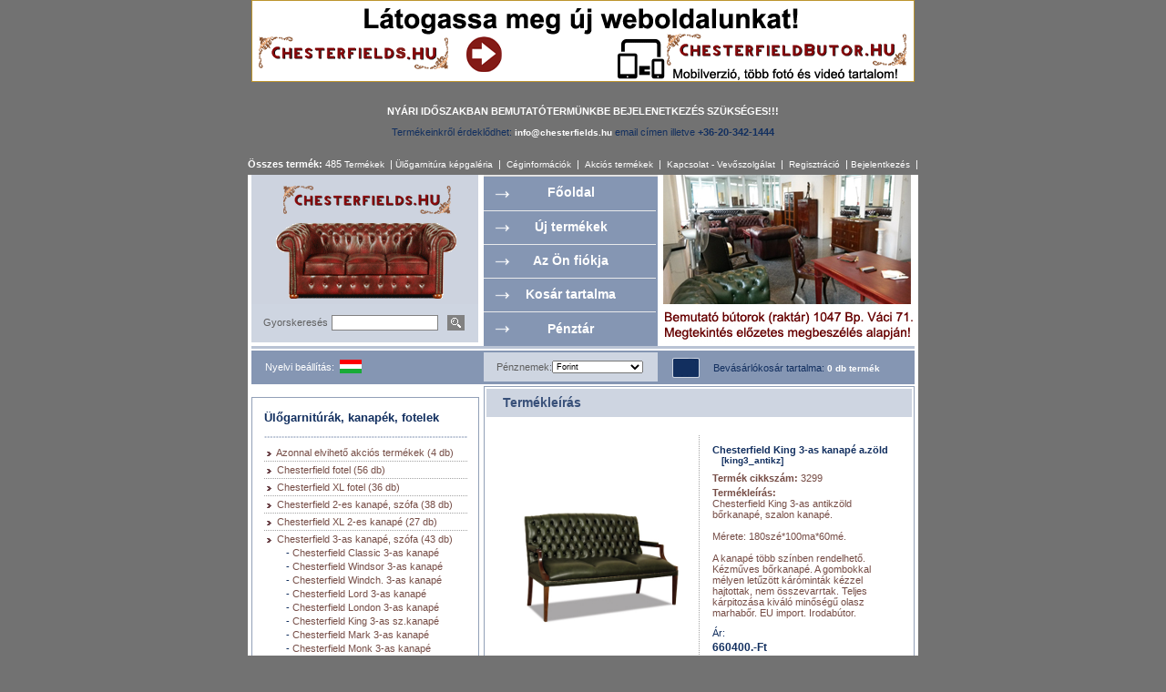

--- FILE ---
content_type: text/html
request_url: http://www.chesterfields.hu/chesterfield-king-3as-bor-kanape-szalonkanape-szofa-p-3299.html
body_size: 36029
content:
<!doctype html public "-//W3C//DTD HTML 4.01 Transitional//EN">
<html dir="LTR" lang="hu">
<head>
<meta http-equiv="Content-Type" content="text/html; charset=iso-8859-2">
<meta name="robots" content="index,follow">
<title>Chesterfield King 3-as kanapé a.zöld</title>
<meta name="description" content="Chesterfield King 3-as antikzöld bőrkanapé, szalon kanapé. 

Mérete: 180szé*100ma*60mé.

A kanapé több színben rendelhető. Kézműves bőrkanapé. A gombokkal mélyen letűzött káróminták kézzel hajtott..." />
<meta name="keywords" content="Chesterfield King 3-as kanapé a.zöld" />
<base href="http://www.chesterfields.hu/">
<link rel="stylesheet" type="text/css" href="stylesheet.css">
<script language="javascript"><!--
function popupWindow(url) {
  window.open(url,'popupWindow','toolbar=no,location=no,directories=no,status=no,menubar=no,scrollbars=no,resizable=yes,copyhistory=no,width=100,height=100,screenX=150,screenY=150,top=150,left=150')
}
//--></script>
</head>
<body marginwidth="0" marginheight="0" topmargin="0" bottommargin="0" leftmargin="0" rightmargin="0">
<!-- header //-->
<!-- Global site tag (gtag.js) - Google Analytics -->
<script async src="https://www.googletagmanager.com/gtag/js?id=UA-121614956-2"></script>
<script>
  window.dataLayer = window.dataLayer || [];
  function gtag(){dataLayer.push(arguments);}
  gtag('js', new Date());

  gtag('config', 'UA-121614956-2');
</script>
<style type="text/css">
<!--
.style2 {font-size: 18px}
-->
</style>
<div id="fb-root"></div>
<script>(function(d, s, id) {
  var js, fjs = d.getElementsByTagName(s)[0];
  if (d.getElementById(id)) return;
  js = d.createElement(s); js.id = id;
  js.src = "//connect.facebook.net/hu_HU/sdk.js#xfbml=1&version=v2.5";
  fjs.parentNode.insertBefore(js, fjs);
}(document, 'script', 'facebook-jssdk'));</script>

<!--

              


<table cellspacing=0 cellpadding=0 width=177 align=center> <form name="manufacturers" action="http://www.chesterfields.hu/index.php" method="get"> <tr><td colspan=2><b>Search by manufacturers:</b></td></tr>
                <tr><td height=2 colspan=2></td></tr>
                <tr><td colspan=2>
           <select name="manufacturers_id" onChange="this.form.submit();" size="1" class=se1><option value="14">BM</option><option value="19">Chesterfields.h..</option><option value="17">ED</option><option value="18">NP</option><option value="16">OK</option><option value="11">OP</option><option value="15">Palantic</option></select> </td>
          </form>
         </table>
           

-->
<style type="text/css">
<!--
.style2 {
	font-size: 14px;
	color: #FFFFFF;
	font-weight: bold;
}
.style4 {
	color: #FF0000;
	font-weight: bold;
	font-size: 24px;
}
-->
</style>
<table cellspacing=0 cellpadding=0 width=736 align=center>
<tr><td height=36 align=right>
    <CENTER>
      <p><a href="http://www.chesterfieldbutor.hu"><img src="../images/banners/728x90_chesterfieldbutor.gif" alt="Banner" border="0" /></a><br />
 </p>
    </CENTER>
	<CENTER>
	  <TABLE>
	   <TR>
		<TD align=>
		<CENTER>
		<br />
		<font color=#ffffff><strong>NYÁRI IDŐSZAKBAN BEMUTATÓTERMÜNKBE BEJELENETKEZÉS SZÜKSÉGES!!!</strong></font> 
          <p>Termékeinkről érdeklődhet: <a class=ml href="mailto:info@chesterfields.hu"><strong>info@chesterfields.hu</strong></a> 
            email címen illetve <strong>+36-20-342-1444</strong></font></p>
          </CENTER>
		</TD>
	  </TR>
	</TABLE></CENTER>
	<table cellspacing=0 cellpadding=0 width="100%">
       <tr><td height=20></td></tr>
       <tr><td>
	   <FONT color="#FFFFFF"><B>Összes termék:</B>&nbsp;485</FONT>	   </td><td align="right">
<a href="http://www.chesterfields.hu/index.php" class="headerNavigation">Termékek</a>&nbsp; <font color=#ffffff>|</font>	   
<a href="http://www.chesterfields.hu/chesterfield_ulogarnitura/index.html" class="headerNavigation" target="_blank">Ülőgarnitúra képgaléria</a>&nbsp; <font color=#ffffff>|</font>
<!-- <a class=ml  href=http://www.chesterfields.hu/advanced_search.php>Advanced Search</a>&nbsp; <font color=#ffffff>|</font> -->
&nbsp;<a class=ml href="http://www.chesterfields.hu/about_us.php" class="headerNavigation">Céginformációk</a>&nbsp; <font color=#ffffff>|</font>
<!-- <a class=ml  href=http://www.chesterfields.hu/specials.php>Specials</a>&nbsp; <font color=#ffffff>|</font> -->
&nbsp;<a class=ml href="http://www.chesterfields.hu/specials.php" class="headerNavigation">Akciós termékek</a>&nbsp; <font color=#ffffff>|</font> 
<!-- <a class=ml  href=http://www.chesterfields.hu/contact_us.php>Contact Us</a>&nbsp; <font color=#ffffff>|</font> -->
&nbsp;<a class=ml href="http://www.chesterfields.hu/contact_us.php" class="headerNavigation">Kapcsolat - Vevőszolgálat</a>&nbsp; <font color=#ffffff>|</font>
<!--  <a class=ml  href=http://www.chesterfields.hu/create_account.php>Create an account</a>&nbsp;<font color=#ffffff>|</font>-->
&nbsp;<a class=ml href="http://www.chesterfields.hu/create_account.php" class="headerNavigation">Regisztráció</a>&nbsp; <font color=#ffffff>|</font> 
<!--  <a class=ml  href=http://www.chesterfields.hu/login.php>Customer Login</a>-->

		<a class=ml href="http://www.chesterfields.hu/login.php" class="headerNavigation">Bejelentkezés</a>&nbsp; <font color=#ffffff>|</font>
		
</td></tr>
     <tr><td height=6></td></tr>
   </table>
  </td></tr>
 <tr><td bgcolor=#ffffff>
<table cellspacing=0 cellpadding=0 width=728 align=center>
     <tr><td>
          <table cellspacing=0 cellpadding=0>
           <tr><td width=249>
                <table cellspacing=0 cellpadding=0>
                 <tr><td><a href=http://www.chesterfields.hu/index.php><img src=images/m01.gif alt="Chesterfields.hu ülőgarnitúra" title="Ülőgarnitúra webáruház" width=249 height=142 border=0></a></td>
                 </tr>
                 <tr><td width=249 height=42 bgcolor=#CED5E1>
                      
                       
                       
               <table cellspacing=0 cellpadding=0 width=223 align=center>
               <tr><td height=10 colspan=3></td></tr>
               <tr><td class=ps>Gyorskeresés</td><td>
               <form name="quick_find" action="http://www.chesterfields.hu/advanced_search_result.php" method="get">               <input type="text" name="keywords" size="20" maxlength="30" class=go>&nbsp;</td><td><input type=image src=images/m09.gif width=19 height=17 border=0></td></tr>
               <tr><td height=10 colspan=3></td></tr>
              </form>
              </table>
                 </td></tr>
               <tr><td height=3></td></tr>
            </table>
          </td>
        <td width=6></td>
      <td width=191> 
    <table cellspacing=0 cellpadding=0>
    <tr>
	<!--  <a href=http://www.chesterfields.hu/index.php><img src=images/m02.gif width=191 height=39 border=0></a>-->
    <td width="191" height="39" nowrap background="images/m02.gif"><div align="center"> 
	<a href="http://www.chesterfields.hu/index.html" class="style2">Főoldal</a></div></td> 
    </tr>
	<tr>
	<!--  <a href=http://www.chesterfields.hu/products_new.php><img src=images/m03.gif width=191 height=36 border=0></a>-->
	<td width="191" height="36" nowrap background="images/m03.gif"><div align="center"> 
	<a href="http://www.chesterfields.hu/products_new.php" class="style2">Új termékek</a></div></td>
	</tr>
    <tr>
	<!-- <a href=http://www.chesterfields.hu/account.php><img src=images/m04.gif width=191 height=38 border=0></a> -->
	<td width="191" height="38" nowrap background="images/m04.gif"><div align="center"> 
	<a href="http://www.chesterfields.hu/account.php" class="style2">Az Ön fiókja</a></div></td>
	</tr>
    <tr>
	<!-- <a href=http://www.chesterfields.hu/shopping_cart.php><img src=images/m05.gif width=191 height=37 border=0></a> -->
	<td width="191" height="37" nowrap background="images/m05.gif"><div align="center"> 
	<a href="http://www.chesterfields.hu/shopping_cart.php" class="style2">Kosár tartalma</a></div></td>
	</tr>
    <tr><!-- <a href=http://www.chesterfields.hu/checkout_shipping.php><img src=images/m06.gif width=191 height=38 border=0></a> -->
	<td width="191" height="38" nowrap background="images/m06.gif"><div align="center"> 
	<a href="http://www.chesterfields.hu/checkout_shipping.php" class="style2">Pénztár</a></div></td>
	</tr>
    </table>
    </td>
    <td width=282 valign="top"><a href="http://www.chesterfields.hu/uzlet.html"><img src=images/m07.jpg alt="Chesterfield bútor" width=282 height=188 border="0" title="Chesterfield bőr ülőgarnitúra" /></a></td>
           </tr>
            <tr><td height=3 width=728 bgcolor=#B9C3D4 colspan=4></td></tr>
            <tr><td height=2 colspan=4></td></tr>
          </table>
          <table cellspacing=0 cellpadding=0 width=728 bgcolor=#8596B3>
           <tr><td width=255 height=36>
                <table cellspacing=0 cellpadding=0>
                 <tr><td height=10 colspan=3></td></tr>
                 <tr><td width=15></td><td valign=middle class=ps1>
				 Nyelvi beállítás:</td><td>&nbsp; 
 <a href="http://www.chesterfields.hu/chesterfield-king-3as-bor-kanape-szalonkanape-szofa-p-3299.html?language=hu"><img src="includes/languages/hungarian/images/icon.gif" border="0" alt="Hungarian" title=" Hungarian " width="24" height="15"></a>      
                 </td></tr>
                 <tr><td height=10 colspan=3></td></tr>
                </table>
               </td>
               <td width=191 height=36>
                <table cellspacing=0 cellpadding=0>
                 <tr><td height=2></td></tr>
                 <tr><td height=32 width=191 bgcolor=#CED5E1>
                      <table cellspacing=0 cellpadding=0 width=163 align=center>
                       <tr><td height=8 colspan=2></td></tr>
                       <tr><td class=ps1><font color=#5F5F5F>Pénznemek:</font></td><td>
<form name="currencies" action="http://www.chesterfields.hu/product_info.php" method="get"><select name="currency" onChange="this.form.submit(); " style="width:100px; font-size: 9px" ><option value="HUF" SELECTED>Forint</option><option value="EUR">Euro</option></select><input type="hidden" name="products_id" value="3299"></form>               

                       </td></tr>
                       <tr><td height=7 colspan=2></td></tr>
                      </table>
                 </td></tr>
                 <tr><td height=2></td></tr>
                </table>
               </td>
               <td width=282 height=36>
                <table cellspacing=0 cellpadding=0>
                 <tr><td height=8 colspan=3></td></tr>
                 <tr><td width=16></td><td width=45><a href=http://www.chesterfields.hu/shopping_cart.php><img src=images/m13.gif width=30 height=22 border=0></a></td><td width=221 class=ml>Bevásárlókosár tartalma: <b><a class=ml href=http://www.chesterfields.hu/shopping_cart.php>0 db termék</a></b></td></tr>
                 <tr><td height=6 colspan=3></td></tr>
                </table>
           </td></tr>
           <tr><td height=2 colspan=3 bgcolor=#ffffff></td></tr>
          </table>
          <table cellspacing=0 cellpadding=0>
           <tr><td width=250 valign=top><table cellspacing=0 cellpadding=0>
                 <tr><td width=250 class=br>
                      <table cellspacing=0 cellpadding=0 width=223 align=center>
                       <tr><td height=14></td></tr>
                       <tr><td width="136" height="23"><h3>Ülőgarnitúrák, kanapék, fotelek</h3></td>
                       </tr>
                       <tr><td><img src=images/m15.gif width=223 height=2></td></tr>
                       <tr><td height=10></td></tr>

<tr><td> &nbsp;<img src=images/m16.gif width=5 height=5>&nbsp; <a class=ml1 href=http://www.chesterfields.hu/azonnal-elviheto-akcios-termekek-c-320.html>Azonnal elvihető akciós termékek&nbsp;(4&nbsp;db)</a></td></tr><tr><td height=3></td></tr><tr><td><img src=images/m17.gif width=223 height=1></td></tr><tr><td height=3></td></tr><tr><td> &nbsp;<img src=images/m16.gif width=5 height=5>&nbsp; <a class=ml1 href=http://www.chesterfields.hu/chesterfield-bor-fotel-c-160.html>Chesterfield fotel&nbsp;(56&nbsp;db)</a></td></tr><tr><td height=3></td></tr><tr><td><img src=images/m17.gif width=223 height=1></td></tr><tr><td height=3></td></tr><tr><td> &nbsp;<img src=images/m16.gif width=5 height=5>&nbsp; <a class=ml1 href=http://www.chesterfields.hu/xlarge-chesterfield-fotel-c-270.html>Chesterfield XL fotel&nbsp;(36&nbsp;db)</a></td></tr><tr><td height=3></td></tr><tr><td><img src=images/m17.gif width=223 height=1></td></tr><tr><td height=3></td></tr><tr><td> &nbsp;<img src=images/m16.gif width=5 height=5>&nbsp; <a class=ml1 href=http://www.chesterfields.hu/chesterfield-2es-bor-kanape-bor-szofa-c-173.html>Chesterfield 2-es kanapé, szófa&nbsp;(38&nbsp;db)</a></td></tr><tr><td height=3></td></tr><tr><td><img src=images/m17.gif width=223 height=1></td></tr><tr><td height=3></td></tr><tr><td> &nbsp;<img src=images/m16.gif width=5 height=5>&nbsp; <a class=ml1 href=http://www.chesterfields.hu/xlarge-chesterfield-2es-kanape-c-271.html>Chesterfield XL 2-es kanapé&nbsp;(27&nbsp;db)</a></td></tr><tr><td height=3></td></tr><tr><td><img src=images/m17.gif width=223 height=1></td></tr><tr><td height=3></td></tr><tr><td> &nbsp;<img src=images/m16.gif width=5 height=5>&nbsp; <a class=ml1 href=http://www.chesterfields.hu/chesterfield-3as-bor-kanape-szofa-c-159.html>Chesterfield 3-as kanapé, szófa&nbsp;(43&nbsp;db)</a></td></tr><tr><td height=3></td></tr><tr><td>&nbsp; &nbsp; &nbsp;&nbsp;&nbsp; - <a class=ml1 style="font-weight:normal;" href=http://www.chesterfields.hu/chesterfield-3as-bor-kanape-szofa-chesterfield-classic-3as-bor-kanape-szofa-c-159_183.html>Chesterfield Classic 3-as kanapé</a></td></tr><tr><td height=3></td></tr><tr><td>&nbsp; &nbsp; &nbsp;&nbsp;&nbsp; - <a class=ml1 style="font-weight:normal;" href=http://www.chesterfields.hu/chesterfield-3as-bor-kanape-szofa-chesterfield-windsor-3as-bor-kanape-szofa-c-159_185.html>Chesterfield Windsor 3-as kanapé</a></td></tr><tr><td height=3></td></tr><tr><td>&nbsp; &nbsp; &nbsp;&nbsp;&nbsp; - <a class=ml1 style="font-weight:normal;" href=http://www.chesterfields.hu/chesterfield-3as-bor-kanape-szofa-chesterfield-windchester-3as-bor-kanape-szofa-c-159_195.html>Chesterfield Windch. 3-as kanapé</a></td></tr><tr><td height=3></td></tr><tr><td>&nbsp; &nbsp; &nbsp;&nbsp;&nbsp; - <a class=ml1 style="font-weight:normal;" href=http://www.chesterfields.hu/chesterfield-3as-bor-kanape-szofa-chesterfield-lord-3as-bor-kanape-szofa-c-159_200.html>Chesterfield Lord 3-as kanapé</a></td></tr><tr><td height=3></td></tr><tr><td>&nbsp; &nbsp; &nbsp;&nbsp;&nbsp; - <a class=ml1 style="font-weight:normal;" href=http://www.chesterfields.hu/chesterfield-3as-bor-kanape-szofa-chesterfield-london-3as-kanape-szofa-c-159_252.html>Chesterfield London 3-as kanapé</a></td></tr><tr><td height=3></td></tr><tr><td>&nbsp; &nbsp; &nbsp;&nbsp;&nbsp; - <a class=ml1 style="font-weight:normal;" href=http://www.chesterfields.hu/chesterfield-3as-bor-kanape-szofa-chesterfield-king-3as-bor-szalonkanape-szofa-c-159_218.html>Chesterfield King 3-as sz.kanapé</a></td></tr><tr><td height=3></td></tr><tr><td>&nbsp; &nbsp; &nbsp;&nbsp;&nbsp; - <a class=ml1 style="font-weight:normal;" href=http://www.chesterfields.hu/chesterfield-3as-bor-kanape-szofa-chesterfield-mark-3as-bor-kanape-szofa-c-159_229.html>Chesterfield Mark 3-as kanapé</a></td></tr><tr><td height=3></td></tr><tr><td>&nbsp; &nbsp; &nbsp;&nbsp;&nbsp; - <a class=ml1 style="font-weight:normal;" href=http://www.chesterfields.hu/chesterfield-3as-bor-kanape-szofa-chesterfield-monk-3as-bor-kanape-szofa-c-159_245.html>Chesterfield Monk 3-as kanapé</a></td></tr><tr><td height=3></td></tr><tr><td>&nbsp; &nbsp; &nbsp;&nbsp;&nbsp; - <a class=ml1 style="font-weight:normal;" href=http://www.chesterfields.hu/chesterfield-3as-bor-kanape-szofa-chesterfield-williams-3as-bor-kanape-szofa-c-159_233.html>Chesterfield Williams 3as kanapé</a></td></tr><tr><td height=3></td></tr><tr><td>&nbsp; &nbsp; &nbsp;&nbsp;&nbsp; - <a class=ml1 style="font-weight:normal;" href=http://www.chesterfields.hu/chesterfield-3as-bor-kanape-szofa-chesterfield-queen-3as-kanape-c-159_263.html>Chesterfield Queen 3-as kanapé</a></td></tr><tr><td height=3></td></tr><tr><td>&nbsp; &nbsp; &nbsp;&nbsp;&nbsp; - <a class=ml1 style="font-weight:normal;" href=http://www.chesterfields.hu/chesterfield-3as-bor-kanape-szofa-chesterfield-diva-kanape-c-159_269.html>Chesterfield Diva 3-as kanapé</a></td></tr><tr><td height=3></td></tr><tr><td><img src=images/m17.gif width=223 height=1></td></tr><tr><td height=3></td></tr><tr><td> &nbsp;<img src=images/m16.gif width=5 height=5>&nbsp; <a class=ml1 href=http://www.chesterfields.hu/xlarge-chesterfield-3as-kanape-c-272.html>Chesterfield XL 3-as kanapé&nbsp;(31&nbsp;db)</a></td></tr><tr><td height=3></td></tr><tr><td><img src=images/m17.gif width=223 height=1></td></tr><tr><td height=3></td></tr><tr><td> &nbsp;<img src=images/m16.gif width=5 height=5>&nbsp; <a class=ml1 href=http://www.chesterfields.hu/chesterfield-4es-bor-kanape-szofa-c-234.html>Chesterfield 4-es kanapé, szófa&nbsp;(11&nbsp;db)</a></td></tr><tr><td height=3></td></tr><tr><td><img src=images/m17.gif width=223 height=1></td></tr><tr><td height=3></td></tr><tr><td> &nbsp;<img src=images/m16.gif width=5 height=5>&nbsp; <a class=ml1 href=http://www.chesterfields.hu/xlarge-chesterfield-4es-kanape-c-273.html>Chesterfield XL 4-es kanapé&nbsp;(11&nbsp;db)</a></td></tr><tr><td height=3></td></tr><tr><td><img src=images/m17.gif width=223 height=1></td></tr><tr><td height=3></td></tr><tr><td> &nbsp;<img src=images/m16.gif width=5 height=5>&nbsp; <a class=ml1 href=http://www.chesterfields.hu/chesterfield-kinyithato-agyazhato-bor-kanape-szofa-c-175.html>Chesterfield kinyitható kanapé&nbsp;(13&nbsp;db)</a></td></tr><tr><td height=3></td></tr><tr><td><img src=images/m17.gif width=223 height=1></td></tr><tr><td height=3></td></tr><tr><td> &nbsp;<img src=images/m16.gif width=5 height=5>&nbsp; <a class=ml1 href=http://www.chesterfields.hu/chesterfield-bor-ulogarnitura-c-205.html>Chesterfield bőr ülőgarnitúra&nbsp;(93&nbsp;db)</a></td></tr><tr><td height=3></td></tr><tr><td><img src=images/m17.gif width=223 height=1></td></tr><tr><td height=3></td></tr><tr><td> &nbsp;<img src=images/m16.gif width=5 height=5>&nbsp; <a class=ml1 href=http://www.chesterfields.hu/xlarge-chesterfield-bor-ulogarnitura-c-274.html>Chesterfield XL bőr ülőgarnitúra&nbsp;(68&nbsp;db)</a></td></tr><tr><td height=3></td></tr><tr><td><img src=images/m17.gif width=223 height=1></td></tr><tr><td height=3></td></tr><tr><td> &nbsp;<img src=images/m16.gif width=5 height=5>&nbsp; <a class=ml1 href=http://www.chesterfields.hu/chesterfield-bor-sarokgarnitura-c-172.html>Chesterfield bőr sarokgarnitúra&nbsp;(16&nbsp;db)</a></td></tr><tr><td height=3></td></tr><tr><td><img src=images/m17.gif width=223 height=1></td></tr><tr><td height=3></td></tr><tr><td> &nbsp;<img src=images/m16.gif width=5 height=5>&nbsp; <a class=ml1 href=http://www.chesterfields.hu/xlarge-chesterfield-sarokgarnitura-c-275.html>Chesterfield XL sarokgarnitúra&nbsp;(16&nbsp;db)</a></td></tr><tr><td height=3></td></tr><tr><td><img src=images/m17.gif width=223 height=1></td></tr><tr><td height=3></td></tr><tr><td> &nbsp;<img src=images/m16.gif width=5 height=5>&nbsp; <a class=ml1 href=http://www.chesterfields.hu/chesterfield-haloszoba-butor-c-186.html>Chesterfield hálószoba bútor&nbsp;(10&nbsp;db)</a></td></tr><tr><td height=3></td></tr><tr><td><img src=images/m17.gif width=223 height=1></td></tr><tr><td height=3></td></tr><tr><td> &nbsp;<img src=images/m16.gif width=5 height=5>&nbsp; <a class=ml1 href=http://www.chesterfields.hu/chesterfield-szek-c-161.html>Chesterfield szék&nbsp;(17&nbsp;db)</a></td></tr><tr><td height=3></td></tr><tr><td><img src=images/m17.gif width=223 height=1></td></tr><tr><td height=3></td></tr><tr><td> &nbsp;<img src=images/m16.gif width=5 height=5>&nbsp; <a class=ml1 href=http://www.chesterfields.hu/chesterfield-zsamoly-asztal-c-142.html>Chesterfield zsámoly, asztal&nbsp;(7&nbsp;db)</a></td></tr><tr><td height=3></td></tr>                       <tr><td height=7></td></tr>                       
                     </table>
                   </td></tr><BR>
                 <tr><td height=2></td></tr>
                 <tr>
                   <td><div align="center"><strong>Bevásárlókosár tartalma:</strong></div>
                   <!-- shopping_cart //-->
          <tr>
            <td>
<table border="0" width="100%" cellspacing="0" cellpadding="0">
  <tr>
    <td height="14" class="infoBoxHeading"><img src="images/infobox/corner_right_left.gif" border="0" alt="" width="10" height="35"></td>
    <td width="100%" height="14" class="infoBoxHeading">Bevásárlókosár tartalma:</td>
    <td height="14" class="infoBoxHeading" nowrap><a href="http://www.chesterfields.hu/shopping_cart.php"><img src="images/infobox/arrow_right.gif" border="0" alt="tovább" title=" tovább " width="12" height="10"></a><img src="images/infobox/corner_right.gif" border="0" alt="" width="10" height="35"></td>
  </tr>
</table>
<table border="0" width="100%" cellspacing="0" cellpadding="1" class="infoBox">
  <tr>
    <td><table border="0" width="100%" cellspacing="0" cellpadding="3" class="infoBoxContents">
  <tr>
    <td><img src="images/pixel_trans.gif" border="0" alt="" width="100%" height="1"></td>
  </tr>
  <tr>
    <td class="boxText">0 cikk</td>
  </tr>
  <tr>
    <td><img src="images/pixel_trans.gif" border="0" alt="" width="100%" height="1"></td>
  </tr>
</table>
</td>
  </tr>
</table>
            </td>
          </tr>
<!-- shopping_cart_eof //-->
</td>
                 </tr>
                 <tr>
                   <td><div align="center"><strong>Céginformációk</strong></div>
				   <!-- information //-->
          <tr>
            <td>
<table border="0" width="100%" cellspacing="0" cellpadding="0">
  <tr>
    <td height="14" class="infoBoxHeading"><img src="images/infobox/corner_right_left.gif" border="0" alt="" width="10" height="35"></td>
    <td width="100%" height="14" class="infoBoxHeading">Céginformációk</td>
    <td height="14" class="infoBoxHeading" nowrap><img src="images/pixel_trans.gif" border="0" alt="" width="11" height="14"></td>
  </tr>
</table>
<table border="0" width="100%" cellspacing="0" cellpadding="1" class="infoBox">
  <tr>
    <td><table border="0" width="100%" cellspacing="0" cellpadding="3" class="infoBoxContents">
  <tr>
    <td><img src="images/pixel_trans.gif" border="0" alt="" width="100%" height="1"></td>
  </tr>
  <tr>
    <td class="boxText"><a href="http://www.chesterfields.hu/conditions.php">Ülőgarnitúra webáruház használata</a><br><a href="http://www.chesterfields.hu/ulogarnitura_szinek.html"> Választható bőrszínek</a><br><a href="http://www.chesterfields.hu/shipping.php">Ülőgarnitúra szállítás és garancia</a><br><a href="http://www.chesterfields.hu/ulogarnitura.html" class="cat"> Bőr ülőgarnitúra</a><br><a href="http://www.chesterfields.hu/ulogarnitura_apolas.html"> Bőr ülőgarnitúra ápolása</a><br><a href="http://www.chesterfields.hu/adatvedelem.html">Adatvédelmi Szabályzat</a><br><a href="http://www.chesterfields.hu/contact_us.php">Kapcsolat - Vevőszolgálat</a></td>
  </tr>
  <tr>
    <td><img src="images/pixel_trans.gif" border="0" alt="" width="100%" height="1"></td>
  </tr>
</table>
</td>
  </tr>
</table>
            </td>
          </tr>
<!-- information_eof //-->
</td>
                 </tr>
               <tr>
                   <td><div align="center"><a href="http://www.chesterfields.hu/specials.php" ><strong>
				   Akciós termékek</strong></a></div>
                   </td>
                 </tr> 
                 <tr>
                   <td>
				   <a href=http://www.chesterfields.hu/referencia.html target="blank">
				   <br />
                   <img src=images/negyvenen_vagyok/negyvenen_vagyok_allo.jpg width=250 height=356 border=0 title="Negyvenen vagyok"></a>
				   <a href=http://www.chesterfields.hu/referencia.html target="blank">
				   <br />
                   <img src=images/chesterfield_referencia.gif width=250 height=50 border=0 title="Chesterfield referencia"></a>
				   <br />
				   <a href=http://www.chesterfields.hu/chesterfield_ulogarnitura target="blank">
				   <br />
                   <img src=images/kep_galeria_banner.gif width=250 height=250 border=0 title="Ülőgarnitúra képgaléria"></a>
				   <br />
				    <a href=http://www.chesterfields.hu/chesterfield_katalogus/HTML target="blank">
				   <br />
                   
				   <!--  <a href=http://www.chesterfields.hu/-p-608.html></a>-->
				   </td>
                 </tr>
                </table>
               </td>
               <td width=5></td>
               <td width=473 valign=top><!-- header_eof //-->

<!-- body //-->
<table border="0" width="100%" cellspacing="0" cellpadding="0">
  <tr>
<!-- body_text //-->
    <td width="100%" valign="top"><form name="cart_quantity" action="http://www.chesterfields.hu/chesterfield-king-3as-bor-kanape-szalonkanape-szofa-p-3299.html?action=add_product" method="post">

                <table cellspacing=0 cellpadding=0>
                 <tr><td width=473 class=br>
                  <table cellspacing=0 cellpadding=0>
                   <tr><td width="471" height="33" class="pageHeading">&nbsp;&nbsp;Termékleírás</td></tr>
                </table>
               


                    
    <table border="0" width="100%" cellspacing="0" cellpadding="0">


                       <tr><td height=18 colspan=3></td></tr>
                       <tr><td class=bg colspan=3>
                            <table cellspacing=0 cellpadding=0>
                             <tr><td width=235 valign=middle align=center>

                                                                
                                
               


<!-- display image -->
          <table cellspacing="0" cellpadding="2" align="center">
            <tr>
              <td align="center" class="smallText">
<script language="javascript"><!--
document.write('<a href="javascript:popupWindow(\'http://www.chesterfields.hu/chesterfield-king-3as-bor-kanape-szalonkanape-szofa-pi-3299.html\')"><img src="images/king3.jpg" border="0" alt="Chesterfield King 3-as kanapé a.zöld" title=" Chesterfield King 3-as kanapé a.zöld " width="200" height="200"  hspace="5" vspace="5"><br>Nagyobb kép</a>');
//--></script>
<noscript>
<a href="http://www.chesterfields.hu/images/king3.jpg" target="_blank"><img src="images/king3.jpg" border="0" alt="Chesterfield King 3-as kanapé a.zöld" title=" Chesterfield King 3-as kanapé a.zöld " width="200" height="200"  hspace="5" vspace="5"><br>Nagyobb kép</a></noscript>
              </td>
            </tr>
          </table>
<!--end display image -->

               </td>


                                 <td width=1></td>
                                 <td width=235 valign=top>
                                  <table cellspacing=0 cellpadding=0 width=207 align=center>
                                   <tr><td height=10></td></tr>
                                   <tr><td><b>Chesterfield King 3-as kanapé a.zöld<br><span class="smallText">[king3_antikz]</span></b></td></tr>
                                   <tr><td height=8></td></tr>

                                   <tr><td class=ml1><b>Termék cikkszám:</b> 3299</td></tr>
                                   <tr><td height=4></td></tr>
                                   <tr><td class=ml1><b>Termékleírás:</b><BR>
					<!--Chesterfield King 3-as antikzöld bőrkanapé, szalon kanapé. 

Mérete: 180szé*100ma*60mé.

A kanapé több színben rendelhető. Kézműves bőrkanapé. A gombokkal mélyen letűzött káróminták kézzel hajtottak, nem összevarrtak. Teljes kárpitozása kiváló minőségű olasz marhabőr. EU import. Irodabútor. -->
					
					 
					Chesterfield King 3-as antikzöld bőrkanapé, szalon kanapé. <br><br>Mérete: 180szé*100ma*60mé.<br><br>A kanapé több színben rendelhető. Kézműves bőrkanapé. A gombokkal mélyen letűzött káróminták kézzel hajtottak, nem összevarrtak. Teljes kárpitozása kiváló minőségű olasz marhabőr. EU import. Irodabútor.   
					               </td></tr>
                                   <tr><td height=10></td></tr>
                                   <tr><td>Ár:</td></tr>
                                   <tr><td height=3></td></tr>
                                   <tr><td class=ps3>660400.-Ft<br>
								   

								   
								   
								    
														
                                   <tr><td height=19></td></tr>                                  
                                   <tr><td><input type="hidden" name="products_id" value="3299"><input type="image" src="includes/languages/hungarian/images/buttons/button_in_cart.gif" border="0" alt="IMAGE_BUTTON_BUY_NOW" title=" IMAGE_BUTTON_BUY_NOW "> <br>
                                     <br>
                                    
                                     
 </td>
 </tr>
                                   <tr>
								    <td height=11></td></tr>                                  
                                  </table>
                             </td></tr>
                            </table>
                       </td></tr>
                       <tr><td align=center colspan=3><img src=images/m24.gif width=447 height=1></td></tr>
                       <tr><td height=20 colspan=3></td></tr>
                       <tr><td width=13></td>
                           <td width=445>
                            <table cellspacing=0 cellpadding=0>
                             <tr><td class=ml1><b>Termékleírás:</b></td></tr>
                             <tr><td height=10></td></tr>
                             <tr><td>
<B>Chesterfield King 3-as antikzöld bőrkanapé, szalon kanapé. 

Mérete: 180szé*100ma*60mé.

A kanapé több színben rendelhető. Kézműves bőrkanapé. A gombokkal mélyen letűzött káróminták kézzel hajtottak, nem összevarrtak. Teljes kárpitozása kiváló minőségű olasz marhabőr. EU import. Irodabútor.</B><BR><BR>
A termék katalógusba kerülési időponja 2013 június 25, kedd.</td></tr>
                             <tr><td height=10></td></tr>
                            </table>
                           </td>
                           <td width=13></td></tr>                                                    
                      </table><CENTER>
					  </CENTER>
                 </td></tr>                                  
                </table>





 
<!----------------------- Not editable part -------------------------------->
         
      <tr><td>

        </td>
      </tr>
      <tr>
        <td><img src="images/pixel_trans.gif" border="0" alt="" width="100%" height="10"></td>
      </tr>



<!--
      <tr>
        <td><table border="0" width="100%" cellspacing="1" cellpadding="2" class="infoBox">
          <tr class="infoBoxContents">
            <td><table border="0" width="100%" cellspacing="0" cellpadding="2">
              <tr>
                <td width="10"><img src="images/pixel_trans.gif" border="0" alt="" width="10" height="1"></td>
                <td class="main"><a href="http://www.chesterfields.hu/chesterfield-king-3as-bor-kanape-szalonkanape-szofa-pr-3299.html"><img src="includes/languages/hungarian/images/buttons/button_reviews.gif" border="0" alt="Ide kattintva olvashatja mások véleményét a termékről" title=" Ide kattintva olvashatja mások véleményét a termékről " width="220" height="22"></a></td>
                <td class="main" align="right"><input type="hidden" name="products_id" value="3299"><input type="image" src="includes/languages/hungarian/images/buttons/button_in_cart.gif" border="0" alt="A kosárban" title=" A kosárban "></td>
                <td width="10"><img src="images/pixel_trans.gif" border="0" alt="" width="10" height="1"></td>
              </tr>
            </table></td>
          </tr>
        </table></td>
      </tr>
      <tr>
        <td><img src="images/pixel_trans.gif" border="0" alt="" width="100%" height="10"></td>
      </tr>
-->
      <tr>
        <td>
     

      </td></tr>
      
    </table>
    </form></td>
<!-- body_text_eof //-->

  </tr>
</table>
<!-- body_eof //-->
<div itemscope itemtype="http://schema.org/Product">
  <meta itemprop="name" content="Chesterfield King 3-as kanapé a.zöld king3_antikz" />
  <div itemprop="offers" itemscope="" itemtype="http://schema.org/Offer">
    <meta itemprop="priceCurrency" content="HUF">
    <meta itemprop="price" content="660400.">
    <meta itemprop="image" content="king3.jpg" />
    <meta itemprop="availability" content="In Stock">
    <meta itemprop="itemCondition" itemtype="http://schema.org/OfferItemCondition" content="http://schema.org/NewCondition" />
  </div>
</div>
<!-- footer //-->

           </td></tr>
          </table>
		  <table width="735" border="0" align="center" cellpadding="0" bgcolor="#8695B4">
  <tr>
    <td class="text"><div align="center">Copyright &copy; Chesterfields.hu - <a href="http://www.chesterfields.hu/index.html" class="headerNavigation">Bőr ülőgarnitúra, kanapé, sarokgarnitúra, ülőgarnitúrák</a> - <a href="http://www.chesterfieldbutor.hu" class="headerNavigation">Chesterfieldbutor.hu</a> <br />
      Kiemelt partnerünk:</span> <a href="http://www.antikpiac.hu" target="_blank" class="headerNavigation"><strong>AntikPiac.hu</strong></a>, <a href="http://ulogarnitura.lap.hu" target="_blank" class="headerNavigation">Ulogarnitura.lap.hu</a>, <a href="http://irodaszek.lap.hu" target="_blank" class="headerNavigation">Irodaszek.lap.hu</a>, <a href="http://kanape.lap.hu" target="_blank" class="headerNavigation">Kanape.lap.hu</a>, <a href="http://otthon.lap.hu" target="_blank" class="headerNavigation">Otthon.lap.hu</a>, <a href="http://nappali.lap.hu" target="_blank" class="headerNavigation">Nappali.lap.hu</a>, <a href="http://irodabutor.lap.hu" target="_blank" class="headerNavigation">Irodabutor.lap.hu</a> </div></td>
  </tr>
</table>		  
          <table cellspacing=0 cellpadding=0>
           <tr><td height=2 colspan=3></td></tr>
           <tr><td height=3 width=728 bgcolor=#B9C3D4 colspan=3></td></tr>
           <tr><td height=10 colspan=3></td></tr>
           <tr><td width=11></td><td><img src=images/m31.gif width=181 height=26></td>
           <td width=536 align=right><span class=ps4>Copyright &copy;  CHESTERFIELDS.HU </span> <!-- <a class=ml2 href=http://oscommerce.com target=_blank class=ml3>Powered by osCommerce</a> -->&nbsp;E-mail:&nbsp;
		   <a href="mailto:info@chesterfields.hu">info@chesterfields.hu</a></td>
           </tr>
           <tr><td height=13 colspan=3></td></tr>
          </table><CENTER>
            <p><B>Médiapartner:</B></p>
            <p><a href="http://www.papirdepo.hu" target="_blank"><img src="../images/papirdepo.jpg" width="154" height="50" border="0" /></a>                <a href="http://www.antikpiac.hu" target="_blank"> &nbsp;<img src="../images/antikpiac_logo.jpg" alt="AntikPiac.hu Magyarország antik apróhirdetési oldala" width="191" height="50" border="0" /></a></p>
          </CENTER>
     </td></tr>
    </table>


   </td></tr>
   <tr><td height=22></td></tr>
  </table>
<!--  <table width="736" border="0" align="center" cellspacing="0" cellpadding="0">
    <tr>
      <td><img src="../images/icons/1_ev_garancia.gif" width="110" height="105" /></td>
      <td><img src="../images/icons/100_penzvisszafizetes.gif" width="110" height="105" /></td>
      <td><img src="../images/icons/szallitas_utanvettel.gif" width="110" height="105" /></td>
      <td><img src="../images/icons/fizetes_utanvettel.gif" width="110" height="105" /></td>
      <td><img src="../images/icons/fizetes_atutalassal.gif" width="110" height="105" /></td>
      <td><img src="../images/icons/fizetes_paypallal.gif" width="110" height="105" /></td>
    </tr>
    <tr>
      <td colspan="6"><img src="../images/icons/munkafolyamat.jpg" width="736" height="40" /></td>
    </tr>
  </table> -->
<!-- footer_eof //-->
</body>
</html>


--- FILE ---
content_type: text/css
request_url: http://www.chesterfields.hu/stylesheet.css
body_size: 7823
content:
/*
  $Id: stylesheet.css,v 1.56 2003/06/30 20:04:02 hpdl Exp $

  osCommerce, Open Source E-Commerce Solutions
  http://www.oscommerce.com

  Copyright (c) 2003 osCommerce

  Released under the GNU General Public License
*/

.boxText { font-family: Verdana, Arial, sans-serif; font-size: 10px; }
.errorBox { font-family : Verdana, Arial, sans-serif; font-size : 10px; background: #ffb3b5; font-weight: bold; }
.stockWarning { font-family : Verdana, Arial, sans-serif; font-size : 10px; color: #cc0033; }
.productsNotifications { background: #f2fff7; }
.orderEdit { font-family : Verdana, Arial, sans-serif; font-size : 10px; color: #70d250; text-decoration: underline; }

BODY {
  background: #727272;
  color: #000000;
  margin: 0px;
}

A {
  color: #000000;
  text-decoration: none;
}

A:hover {
  color: #888888;
  text-decoration: underline;
}

FORM {
 display: inline;
}

TR.header {
  background: #ffffff;
}

TR.headerNavigation {
  background: #bbc3d3;
}

TD.headerNavigation {
  font-family: Verdana, Arial, sans-serif;
  font-size: 10px;
  background: #bbc3d3;
  color: #ffffff;
  font-weight : bold;
}

A.headerNavigation { 
  color: #FFFFFF;
  font-size: 10px;  
  font-weight: normal;
  text-decoration: none;
}

A.headerNavigation:hover {
  color: #FFFFFF;
  font-size: 10 px;  
  font-weight: normal;
  text-decoration: underline;
}

TR.headerError {
  background: #ff0000;
}

TD.headerError {
  font-family: Tahoma, Verdana, Arial, sans-serif;
  font-size: 12px;
  background: #ff0000;
  color: #ffffff;
  font-weight : bold;
  text-align : center;
}

TR.headerInfo {
  background: #00ff00;
}

TD.headerInfo {
  font-family: Tahoma, Verdana, Arial, sans-serif;
  font-size: 10px;
  background: #00ff00;
  color: #ffffff;
  font-weight: bold;
  text-align: center;
}

TR.footer {
  background: #bbc3d3;
}

TD.footer {
  font-family: Verdana, Arial, sans-serif;
  font-size: 10px;
  background: #bbc3d3;
  color: #ffffff;
  font-weight: bold;
}

.infoBox {
  background: #D3D1D1;
}

.infoBoxContents {
  background: #FFFFFF;
  font-family: Verdana, Arial, sans-serif;
  font-size: 10px;
}

.infoBoxNotice {
  background: #FF8E90;
}

.infoBoxNoticeContents {
  background: #FFE6E6;
  font-family: Verdana, Arial, sans-serif;
  font-size: 10px;
}

TD.infoBoxHeading {
  background-image: url('images/infobox/corner_center.gif');
  font-family: Arial, Verdana, sans-serif;
  font-size: 18px;
  font-weight: normal;
  color: #000000;
  display: none;
}

TD.infoBox, SPAN.infoBox {
  font-family: Verdana, Arial, sans-serif;
  font-size: 10px;
}

TR.accountHistory-odd, TR.addressBook-odd, TR.alsoPurchased-odd, TR.payment-odd, TR.productListing-odd, TR.productReviews-odd, TR.upcomingProducts-odd, TR.shippingOptions-odd {
  background: #EBEEF3;
  //shopping-cart content color
}

TR.accountHistory-even, TR.addressBook-even, TR.alsoPurchased-even, TR.payment-even, TR.productListing-even, TR.productReviews-even, TR.upcomingProducts-even, TR.shippingOptions-even {
  background: #EBEEF3;
  //shopping-cart content color
}

TABLE.productListing {
  border: 0px;
  border-style: solid;
  border-color: #F3EDEE;
  //shopping-cart header/footer color
  border-spacing: 1px;
  
}

.productListing-heading {

border-right:2px solid #ffffff; 
border-bottom:2px solid #ffffff;  
text-align:center;
 

  color: #6D454A;
  font-weight: bold;
  padding: 11px;
  font-family: Tahoma, Verdana, Arial, sans-serif;
  font-size: 11px;
  background: #F3EDEE;
  //shopping-cart header/footer color
}

TD.productListing-data {
border-right:2px solid #ffffff; 
border-bottom:2px solid #ffffff;  
text-align:center;
vertical-align:top; 
padding:10 10 10 10;


  font-family: Tahoma, Verdana, Arial, sans-serif;
  font-size: 11px;
  color: #122F5F;
}

A.pageResults {
  color: #0000FF;
}

A.pageResults:hover {
  color: #0000FF;
  background: #FFFF33;
}

TD.pageHeading, DIV.pageHeading {
  font-size: 14px;
  color: #385079;
  font-weight: bold;
  text-decoration: none;
  height:35px;
  width: 473px;
  padding-top:  0px;
  padding-left: 10px;
  background-color: #CED5E1;
  border: #ffffff solid 2px;
}

TR.subBar {
  background: #f4f7fd;
}

TD.subBar {
  font-family: Verdana, Arial, sans-serif;
  font-size: 10px;
  color: #000000;
}

TD.main, P.main {
  font-family: Verdana, Arial, sans-serif;
  font-size: 11px;
  line-height: 1.5;
}

TD.smallText, SPAN.smallText, P.smallText {
  font-family: Verdana, Arial, sans-serif;
  font-size: 10px;
  padding-left: 10px;
}

TD.accountCategory {
  font-family: Verdana, Arial, sans-serif;
  font-size: 13px;
  color: #aabbdd;
}

TD.fieldKey {
  font-family: Verdana, Arial, sans-serif;
  font-size: 12px;
  font-weight: bold;
}

TD.fieldValue {
  font-family: Verdana, Arial, sans-serif;
  font-size: 12px;
}

TD.tableHeading {
  font-family: Verdana, Arial, sans-serif;
  font-size: 12px;
  font-weight: bold;
}

SPAN.newItemInCart {
  font-family: Verdana, Arial, sans-serif;
  font-size: 10px;
  color: #ff0000;
}

CHECKBOX, INPUT, RADIO, SELECT {
  font-family: Verdana, Arial, sans-serif;
  font-size: 11px;
}

TEXTAREA {
  width: 100%;
  font-family: Verdana, Arial, sans-serif;
  font-size: 11px;
}

SPAN.greetUser {
  font-family: Verdana, Arial, sans-serif;
  font-size: 12px;
  color: #f0a480;
  font-weight: bold;
}

TABLE.formArea {
  background: #f1f9fe;
  border-color: #7b9ebd;
  border-style: solid;
  border-width: 1px;
}

TD.formAreaTitle {
  font-family: Tahoma, Verdana, Arial, sans-serif;
  font-size: 12px;
  font-weight: bold;
}

SPAN.markProductOutOfStock {
  font-family: Tahoma, Verdana, Arial, sans-serif;
  font-size: 12px;
  color: #c76170;
  font-weight: bold;
}

SPAN.productSpecialPrice {
  font-family: Verdana, Arial, sans-serif;
  color: #ff0000;
}

SPAN.errorText {
  font-family: Verdana, Arial, sans-serif;
  color: #ff0000;
}

.moduleRow { }
.moduleRowOver { background-color: #D7E9F7; cursor: pointer; cursor: hand; }
.moduleRowSelected { background-color: #E9F4FC; }

.checkoutBarFrom, .checkoutBarTo { font-family: Verdana, Arial, sans-serif; font-size: 10px; color: #8c8c8c; }
.checkoutBarCurrent { font-family: Verdana, Arial, sans-serif; font-size: 10px; color: #000000; }

/* message box */

.messageBox { font-family: Verdana, Arial, sans-serif; font-size: 10px; }
.messageStackError, .messageStackWarning { font-family: Verdana, Arial, sans-serif; font-size: 10px; background-color: #ffb3b5; }
.messageStackSuccess { font-family: Verdana, Arial, sans-serif; font-size: 10px; background-color: #99ff00; }

/* input requirement */

.inputRequirement { font-family: Verdana, Arial, sans-serif; font-size: 10px; color: #ff0000; }










body{
  background-color: #727272;
}

td{
 font-family: tahoma,verdana,arial;
 font-size: 11px;
 color: #122F5F;
}

 .bg{
  background-image: url(images/m23.gif);
  background-repeat: repeat-y; 
 }


 .br{
  border-style: solid;
  border-width: 1px;
  border-color: #92A0B7;
 } 

 .go{
  border-style: solid;
  border-width: 1px;
  border-color: #818181;
  width: 117px;
  height: 17px;
 }

 .ps{
  color: #5F5F5F;
  font-size: 11px;
 }

 .ps1{
  color: #ffffff;
  font-size: 11px;
 }


 .ps3{
  color: #122F5F;
  font-size: 12px;
  font-weight: bold;
 }

 .ps4{
  color: #335081;
  font-size: 10px; 
 }

 A.ml{
  color: #FFFFFF;
  font-size: 10px;
  text-decoration: none;
 }
 A.ml:hover{
  color: #FFFEFE;
  font-size: 10px;
  text-decoration: underline;
 }




 .ml1{
  color: #764D46;
  font-size: 11px;
  text-decoration: none;
 }

 .ml2{
  color: #335081;
  font-size: 10px;
  font-weight: bold;
  text-decoration: underline;
 }

 .ml3{
  color: #122F5F;
  font-size: 11px;
  font-weight: bold;
  text-decoration: underline;
 }

 .ml4{
  color: #335081;
  font-size: 10px;
  font-weight: bold;
  text-decoration: none;
 }


 .se{
  width: 101px;
  color: #818181;
  font-size: 9px;
 }











